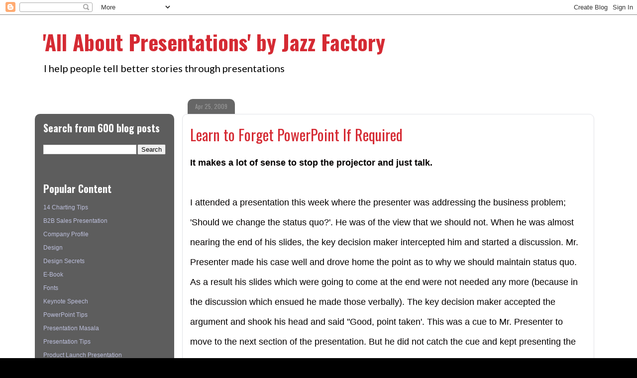

--- FILE ---
content_type: text/plain
request_url: https://www.google-analytics.com/j/collect?v=1&_v=j102&a=250638609&t=pageview&_s=1&dl=http%3A%2F%2Fblog.jazzfactory.in%2F2009%2F04%2Flearn-to-forget-powerpoint-if-required.html&ul=en-us%40posix&dt=%27All%20About%20Presentations%27%20by%20Jazz%20Factory%3A%20Learn%20to%20Forget%20PowerPoint%20If%20Required&sr=1280x720&vp=1280x720&_u=IEBAAEABAAAAACAAI~&jid=1085640799&gjid=503066535&cid=1870197449.1769019716&tid=UA-63328448-1&_gid=1776037817.1769019716&_r=1&_slc=1&z=2011764893
body_size: -286
content:
2,cG-8DEEZX2HDF